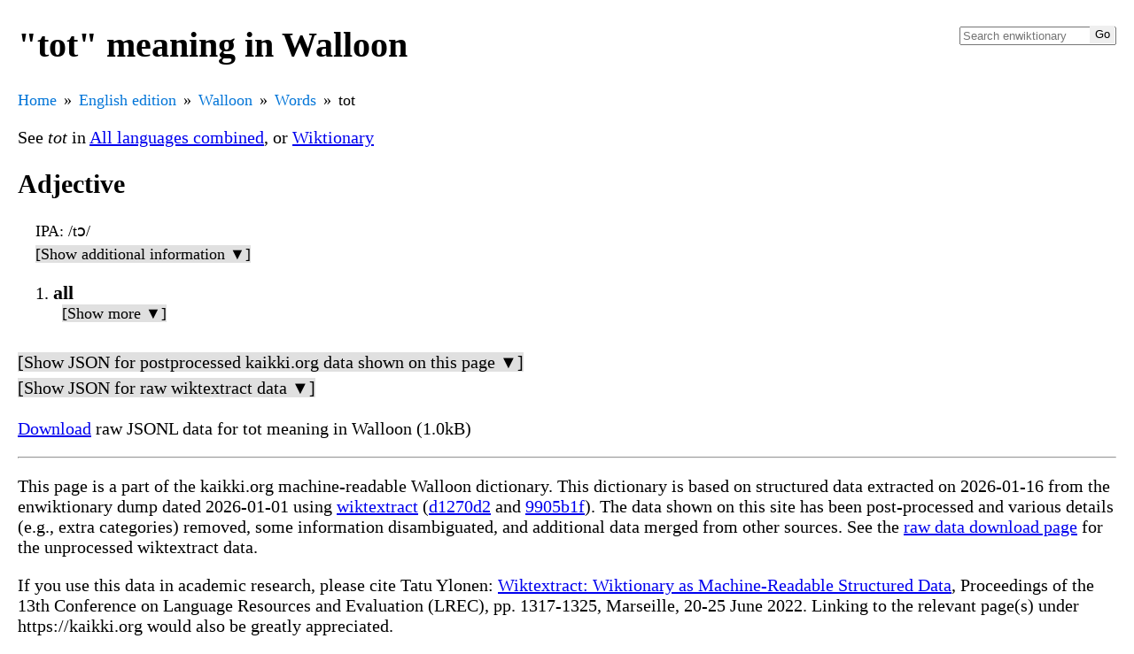

--- FILE ---
content_type: text/html
request_url: https://kaikki.org/dictionary/Walloon/meaning/t/to/tot.html
body_size: 5768
content:
<!DOCTYPE html>
<html lang="en">
<head>
  <meta charset="utf-8">
  <meta name="viewport" content="width=device-width, initial-scale=1.0">
  <title>tot in Walloon</title>
  <link rel="canonical" href="https://kaikki.org/dictionary/Walloon/meaning/t/to/tot.html"/>
  <link rel="shortcut icon" type="image/png" href="[data-uri]">
  
  <style>
body {
   margin-left: 20px;
   margin-right: 20px;
   font-family: "Times New Roman", Times, serif;
   font-size: 20px;
   font-weight: 400;
}

.formsandsounds {
  padding-left: 20px;
  font-size: 18px;
}

li {
  padding-bottom: 3px;
}

ol>li {
  padding-bottom: 10px;
}

.formsandsounds li {
  padding: 0;
}

.gloss {
  font-weight: 600;
  font-size: 110%;
}

.info {
  display: block;
  padding-bottom: 5px;
}

.infolabel {
}

.infodetail {
  font-style: italic;
}

.glossinfo {
  display: block;
  padding-left: 10px;
  font-size: 18px;
}

.glossinfo li {
  padding-bottom: 0;
}

.trlang {
  font-weight: 600;
}

.inaccurate {
  font-size: 75%;
}

:target .glosses {
  color: red;
}

.nondisambiguated {
  padding-left: 20px;
  font-size: 18px;
}

.nondisambiguatedh {
  font-weight: 600;
  font-size: 18px;
}

.nondisambiguatedb {
  padding-left: 20px;
}

ul.breadcrumb {
  /* padding: 10px 16px; */
  padding: 0;
  margin: 0;
  list-style: none;
  /* background-color: #eee; */
}

ul.breadcrumb li {
  display: inline;
  font-size: 18px;
}

ul.breadcrumb li+li:before {
  padding: 8px;
  color: black;
  content: "\00bb";
}

ul.breadcrumb li a {
  color: #0275d8;
  text-decoration: none;
}

ul.breadcrumb li a:hover {
  color: #01447e;
  text-decoration: underline;
}

.indented {
  margin-left: 40px;
  padding-bottom: 10px;
}

.search {
    float: right;
    max-width: 180px;
}

.search form {
    position: relative;
    padding: 0px;
    margin: 0px;
    border-radius: 3px;
}

.searchField {
    width: 100%;
}

.searchButton {
    position: absolute;
    top: 2px;
    bottom: 2px;
    right: 2px;
    min-width: 28px;
    width: 28px;
    height: auto;
    cursor: pointer;
    white-space: nowrap;
    overflow: hidden;
    border: 0;
    padding: 0;
    z-index: 1;
}

.searchResults {
    display: none;
    position: relative;
    top: 0px;
    padding: 5px;
    border: 1px solid #888;
    border-radius: 3px;
}

.searchResultItem {
    background-color: white;
    color: black;
    text-decoration: initial;
    width: 100%;
    display: block;
}

.searchResultSelected {
    background-color: black;
    color: white;
    text-decoration: initial;
    width: 100%;
    display: block;
}

.stacktrace {
    font-size: 18px;
}

.errorpath {
    display: block;
    font-size: 18px;
    padding-top: 0;
    margin-top: 0;
}

.hideable {
    padding-top: 3px;
    padding-bottom: 3px;
}

.close-ck, .close-content, .close-hide {
    display: none;
}

.close-ck:checked ~ .close-content {
    display: block;
}

.close-ck:checked ~ .close-hide {
    display: inline;
}

.close-ck:checked ~ .close-show {
    display: none;
}

.close-show, .close-hide {
    background-color: #e0e0e0;
}

.audio-play {
    border: 0;
    padding: 0;
    background-color: transparent;
}

th {
    text-align: left;
    background: #cccccc;
}

tr:nth-child(odd) {
    background: #e8e8e8;
}

tr:nth-child(even) {
    background: #ffffff;
}

.inflections td {
    padding-right: 10px;
}

.inflections_lang_list table {
    border: none;
}

div.jsonpadding div.jsonpadding {
    padding-left: 40px;
}

div.jsonfont {
   font-family: monospace, sans-serif;
   font-size: 18px;
   font-weight: 400;
}

div.jsonfont a {
    text-decoration: none;
    font-weight: bold;
}

div.jsonfont strong.field a{
    color: light-blue;
    font-weight: normal;
    }

div.jsonfont a.tag {
    color: green;
    }

div.jsonfont em.lang {
    }


span.overflow {
    background: #bbbbff;
}

tr :nth-child(1) {
    text-align: right;
    padding-right: 10px;
}

tr :nth-child(3) {
    text-align: right;
    padding-right: 10px;
}

tr :nth-child(5) {
    text-align: right;
    padding-right: 10px;
}

td.errors {
    background: #ffaaaa;
}

.de-edition h1 {
    background: #aaffaa;
}

.ru-edition h1 {
    background: #ffaaff;
}

.fr-edition h1 {
    background: #aaaaff;
}

.es-edition h1 {
    background: #ffffaa;
}

.zh-edition h1 {
    background: #aaffff;
}

  </style>
</head>
<body class="en-edition">
<div class="search">
  <form>
      <input id="searchField" class="searchField" type="search" name="search"
             placeholder="Search enwiktionary"
             autocapitalize="none" disabled
             title="Search the dictionary [Alt+Shift+f]"
             accesskey="f" autocomplete="off">
      <input type="submit" name="Go" value="Go"
             id="searchButton" class="searchButton" disabled
             title="Go to a page with this exact name">
  </form>
  <div id="searchResults" class="searchResults">
  </div>
</div>

<h1>&quot;tot&quot; meaning in Walloon</h1>
<ul class="breadcrumb"><li><a href="https://kaikki.org/index.html">Home</a></li><li><a href="../../../../index.html">English edition</a></li><li><a href="../../../index.html">Walloon</a></li><li><a href="../../../words.html">Words</a></li><li>tot</li></ul>

<script type="application/ld+json">
{
  "@context": "https://schema.org",
  "@type": "BreadcrumbList",
  "itemListElement": [
  {
     "@type": "ListItem",
     "position": 1,
     "item": { "@id": "https://kaikki.org/index.html", "name": "Home" }
  },
  {
     "@type": "ListItem",
     "position": 2,
     "item": { "@id": "../../../../index.html", "name": "English%20edition" }
  },
  {
     "@type": "ListItem",
     "position": 3,
     "item": { "@id": "../../../index.html", "name": "Walloon" }
  },
  {
     "@type": "ListItem",
     "position": 4,
     "item": { "@id": "../../../words.html", "name": "Words" }
  },
  {
     "@type": "ListItem",
     "position": 5,
     "item": { "@id": "tot.html", "name": "tot" }
  }
  ]
}
</script>
<p>See <span class="infodetail">tot</span> in <a href="../../../../All%20languages%20combined/meaning/t/to/tot.html">All languages combined</a>, or <a href='https://en.wiktionary.org/wiki/tot#Walloon'>Wiktionary</a></p>
<h2>Adjective</h2>
<div class="formsandsounds">

<span class="info"><span class="infolabel">IPA</span>: /tɔ/</span>
<input id="close-ck-0" type="checkbox" class="close-ck" name="close-ck-0">
<label class="close-show" for="close-ck-0">[Show additional information ▼]</label>
<label class="close-hide" for="close-ck-0">[Hide additional information ▲]</label>
<div class="close-content">
<span class="info"><span class="infolabel">Etymology</span>: From Old French tot, from Vulgar Latin tōttus, alteration of Latin tōtus.</span>
<span class="info"><span class="infolabel">Etymology templates</span>: {{inh|wa|fro|tot}} Old French tot, {{inh|wa|la-vul|tōttus}} Vulgar Latin tōttus, {{der|wa|la|tōtus}} Latin tōtus</span>
<span class="info"><span class="infolabel">Head templates</span>: {{head|wa|adjective}} tot</span></div>

</div>
<ol>
<li id="en-tot-wa-adj-XvXvA2S2">
<span class="glosses"><span class="gloss">all</span></span>

<span class="glossinfo">
<input id="close-ck-1" type="checkbox" class="close-ck" name="close-ck-1">
<label class="close-show" for="close-ck-1">[Show more ▼]</label>
<label class="close-hide" for="close-ck-1">[Hide more ▲]</label>
<div class="close-content">
<span class="info"><span class="infolabel">Sense id</span>: en-tot-wa-adj-XvXvA2S2</span>
<span class="info"><span class="infolabel">Categories (other)</span>: <a href="../../../categories-other/DZ/Pages%20with%2025%20entries/index.html">Pages with 25 entries</a>, <a href="../../../categories-other/1J/Pages%20with%20entries/index.html">Pages with entries</a>, <a href="../../../categories-other/pD/Walloon%20entries%20with%20incorrect%20language%20header/index.html">Walloon entries with incorrect language header</a></span></div>
</span>

</li>
</ol>
<div class="hideable">
<input id="close-ck-2" type="checkbox" class="close-ck" name="close-ck-2">
<label class="close-show" for="close-ck-2">[Show JSON for postprocessed kaikki.org data shown on this page ▼]</label>
<label class="close-hide" for="close-ck-2">[Hide JSON for postprocessed kaikki.org data shown on this page ▲]</label>
<div class="close-content">
<pre>
{
  &quot;etymology_templates&quot;: [
    {
      &quot;args&quot;: {
        &quot;1&quot;: &quot;wa&quot;,
        &quot;2&quot;: &quot;fro&quot;,
        &quot;3&quot;: &quot;tot&quot;
      },
      &quot;expansion&quot;: &quot;Old French tot&quot;,
      &quot;name&quot;: &quot;inh&quot;
    },
    {
      &quot;args&quot;: {
        &quot;1&quot;: &quot;wa&quot;,
        &quot;2&quot;: &quot;la-vul&quot;,
        &quot;3&quot;: &quot;tōttus&quot;
      },
      &quot;expansion&quot;: &quot;Vulgar Latin tōttus&quot;,
      &quot;name&quot;: &quot;inh&quot;
    },
    {
      &quot;args&quot;: {
        &quot;1&quot;: &quot;wa&quot;,
        &quot;2&quot;: &quot;la&quot;,
        &quot;3&quot;: &quot;tōtus&quot;
      },
      &quot;expansion&quot;: &quot;Latin tōtus&quot;,
      &quot;name&quot;: &quot;der&quot;
    }
  ],
  &quot;etymology_text&quot;: &quot;From Old French tot, from Vulgar Latin tōttus, alteration of Latin tōtus.&quot;,
  &quot;head_templates&quot;: [
    {
      &quot;args&quot;: {
        &quot;1&quot;: &quot;wa&quot;,
        &quot;2&quot;: &quot;adjective&quot;
      },
      &quot;expansion&quot;: &quot;tot&quot;,
      &quot;name&quot;: &quot;head&quot;
    }
  ],
  &quot;lang&quot;: &quot;Walloon&quot;,
  &quot;lang_code&quot;: &quot;wa&quot;,
  &quot;pos&quot;: &quot;adj&quot;,
  &quot;senses&quot;: [
    {
      &quot;categories&quot;: [
        {
          &quot;kind&quot;: &quot;other&quot;,
          &quot;name&quot;: &quot;Pages with 25 entries&quot;,
          &quot;parents&quot;: [],
          &quot;source&quot;: &quot;w&quot;
        },
        {
          &quot;kind&quot;: &quot;other&quot;,
          &quot;name&quot;: &quot;Pages with entries&quot;,
          &quot;parents&quot;: [],
          &quot;source&quot;: &quot;w&quot;
        },
        {
          &quot;kind&quot;: &quot;other&quot;,
          &quot;name&quot;: &quot;Walloon entries with incorrect language header&quot;,
          &quot;parents&quot;: [],
          &quot;source&quot;: &quot;w&quot;
        }
      ],
      &quot;glosses&quot;: [
        &quot;all&quot;
      ],
      &quot;id&quot;: &quot;en-tot-wa-adj-XvXvA2S2&quot;,
      &quot;links&quot;: [
        [
          &quot;all&quot;,
          &quot;all&quot;
        ]
      ]
    }
  ],
  &quot;sounds&quot;: [
    {
      &quot;ipa&quot;: &quot;/tɔ/&quot;
    }
  ],
  &quot;word&quot;: &quot;tot&quot;
}
</pre>
</div>

</div>

<div class="hideable">
<input id="close-ck-3" type="checkbox" class="close-ck" name="close-ck-3">
<label class="close-show" for="close-ck-3">[Show JSON for raw wiktextract data ▼]</label>
<label class="close-hide" for="close-ck-3">[Hide JSON for raw wiktextract data ▲]</label>
<div class="close-content">
<pre>
{
  &quot;etymology_templates&quot;: [
    {
      &quot;args&quot;: {
        &quot;1&quot;: &quot;wa&quot;,
        &quot;2&quot;: &quot;fro&quot;,
        &quot;3&quot;: &quot;tot&quot;
      },
      &quot;expansion&quot;: &quot;Old French tot&quot;,
      &quot;name&quot;: &quot;inh&quot;
    },
    {
      &quot;args&quot;: {
        &quot;1&quot;: &quot;wa&quot;,
        &quot;2&quot;: &quot;la-vul&quot;,
        &quot;3&quot;: &quot;tōttus&quot;
      },
      &quot;expansion&quot;: &quot;Vulgar Latin tōttus&quot;,
      &quot;name&quot;: &quot;inh&quot;
    },
    {
      &quot;args&quot;: {
        &quot;1&quot;: &quot;wa&quot;,
        &quot;2&quot;: &quot;la&quot;,
        &quot;3&quot;: &quot;tōtus&quot;
      },
      &quot;expansion&quot;: &quot;Latin tōtus&quot;,
      &quot;name&quot;: &quot;der&quot;
    }
  ],
  &quot;etymology_text&quot;: &quot;From Old French tot, from Vulgar Latin tōttus, alteration of Latin tōtus.&quot;,
  &quot;head_templates&quot;: [
    {
      &quot;args&quot;: {
        &quot;1&quot;: &quot;wa&quot;,
        &quot;2&quot;: &quot;adjective&quot;
      },
      &quot;expansion&quot;: &quot;tot&quot;,
      &quot;name&quot;: &quot;head&quot;
    }
  ],
  &quot;lang&quot;: &quot;Walloon&quot;,
  &quot;lang_code&quot;: &quot;wa&quot;,
  &quot;pos&quot;: &quot;adj&quot;,
  &quot;senses&quot;: [
    {
      &quot;categories&quot;: [
        &quot;Pages with 25 entries&quot;,
        &quot;Pages with entries&quot;,
        &quot;Walloon adjectives&quot;,
        &quot;Walloon entries with incorrect language header&quot;,
        &quot;Walloon lemmas&quot;,
        &quot;Walloon palindromes&quot;,
        &quot;Walloon terms derived from Latin&quot;,
        &quot;Walloon terms derived from Old French&quot;,
        &quot;Walloon terms derived from Vulgar Latin&quot;,
        &quot;Walloon terms inherited from Old French&quot;,
        &quot;Walloon terms inherited from Vulgar Latin&quot;
      ],
      &quot;glosses&quot;: [
        &quot;all&quot;
      ],
      &quot;links&quot;: [
        [
          &quot;all&quot;,
          &quot;all&quot;
        ]
      ]
    }
  ],
  &quot;sounds&quot;: [
    {
      &quot;ipa&quot;: &quot;/tɔ/&quot;
    }
  ],
  &quot;word&quot;: &quot;tot&quot;
}
</pre>
</div>

</div>

<p><a href="tot.jsonl">Download</a> raw JSONL data for tot meaning in Walloon (1.0kB)</p>
<hr/>
<div>

<p>This page is a part of the kaikki.org machine-readable Walloon dictionary.  This dictionary is based on structured data extracted on 2026-01-16 from the enwiktionary dump dated 2026-01-01 using <a href="https://github.com/tatuylonen/wiktextract">wiktextract</a> (<a href="https://github.com/tatuylonen/wiktextract/commit/d1270d26d2efe0a0804e98935989d58afc56b138">d1270d2</a> and <a href="https://github.com/tatuylonen/wikitextprocessor/commit/9905b1f9552d34d12c82e3ee5848f708daaed424">9905b1f</a>).
The data shown on this site has been post-processed and various details (e.g., extra categories) removed, some information disambiguated, and additional data merged from other sources.  See the <a href="../../../../rawdata.html">raw data download page</a> for the unprocessed wiktextract data.
<p>If you use this data in academic research, please cite Tatu Ylonen: <a href="http://www.lrec-conf.org/proceedings/lrec2022/pdf/2022.lrec-1.140.pdf">Wiktextract: Wiktionary as Machine-Readable Structured Data</a>, Proceedings of the 13th Conference on Language Resources and Evaluation (LREC), pp. 1317-1325, Marseille, 20-25 June 2022.  Linking to the relevant page(s) under https://kaikki.org would also be greatly appreciated.</p>
</p>
</div>

<script >
var search_cache = null;
var search_selection = 0;
var search_query = null;

var wikt_edition = "en";

String.prototype.isUpper = function () {
    var char = this[0];
    var ret = false;
    if (char == char.toUpperCase()) {
        ret = true;
    }
    return ret;
}
String.prototype.isLower = function () {
    var char = this[0];
    var ret = false;
    if (char == char.toLowerCase()) {
        ret = true;
    }
    return ret;
}

function add_result(results, v, url, i) {
    var a = document.createElement("a");
    if (results.childElementCount == search_selection) {
        a.setAttribute("class", "searchResultSelected");
    } else {
        a.setAttribute("class", "searchResultItem");
    }
    a.href = url;
    a.textContent = v;
    function enter() {
        results.children.item(search_selection).setAttribute(
            "class", "searchResultItem");
        search_selection = i;
        results.children.item(i).setAttribute(
            "class", "searchResultSelected");
    }
    a.onmouseenter = enter;
    results.appendChild(a);
}

function finalize_search(results, query, lst, api_search=null) {
    /*console.log("finalize_search", query, lst); */
    var max_cnt = 10;
    var lcq = query.toLowerCase();
    var matches = [];
    for (var i = 0; i < lst.length; i++) {
        var title = lst[i][0];
        if (title.toLowerCase().substring(0, lcq.length) == lcq) {
            var url = lst[i][1];
            matches.push([lcq, results, title, url, i]);
        }
    }
    function cmp_lowercase_first(a, b) {
        var ret = a[0][0].localeCompare(b[0][0]);
        if (ret != 0) {
             return ret;
        }
        if (a[2][0].isLower() && b[2][0].isUpper()) {
            return -1;
        } else if (a[2][0].isUpper() && b[2][0].isLower()) {
            return 1;
        }
        return 0;
    }
    function cmp_uppercase_first(a, b) {
        var ret = a[0][0].localeCompare(b[0][0]);
        if (ret != 0) {
             return ret;
        }
        if (a[2][0].isLower() && b[2][0].isUpper()) {
            return 1;
        } else if (a[2][0].isUpper() && b[2][0].isLower()) {
            return -1;
        }
        return 0;
    }
    var cmp_fn;
    if (query[0].isUpper()) {
        cmp_fn = cmp_uppercase_first;
    } else {
        cmp_fn = cmp_lowercase_first;
    }

    matches.sort(cmp_fn);
    if (matches.length > 0 && typeof(api_search) == "string") {
        window.location.href = matches[0][3]
    }
    var cnt = 0;
    for (var i = 0; i < matches.length; i++) {
        var item = matches[i];
        add_result(item[1], item[2], item[3], item[4]);
        cnt += 1;
        if (cnt >= max_cnt) {
            break;
        }
    }

    results.style.display = "block";
}

function search_fill(api_search=null) {
    var query_field = document.getElementById("searchField");
    var results = document.getElementById("searchResults");
    var query;
    // if doing an api search, use api_search
    // otherwise use field value
    if (typeof(api_search) == "string") {
        query = api_search;
    } else {
        query = query_field.value;
    }

    if (query != search_query) {
        search_selection = 0;
        search_query = query;
    }
    results.style.display = "none";
    results.innerHTML = "";

    if (query == "") {
        return;
    }
    var prefix_len;
    if (search_cache && search_cache[2]) {
        prefix_len = 3;
    } else {
        prefix_len = 2;
    }

    var prefix = query.toLowerCase().substring(0, prefix_len);
    if (search_cache && search_cache[0] == prefix) {
        /*console.log("from cache"); */
        finalize_search(results, query, search_cache[1], api_search);
    } else {
        var fn = prefix;
        fn = fn.replace("/", "_slash_");
        fn = fn.replace("\\", "_backslash_");
        fn = fn.replace("*", "_star_");
        fn = fn.replace("?", "_ques_");
        fn = fn.replace("#", "_hash_");
        fn = fn.replace(".", "_dot_");
        fn = encodeURIComponent(fn) + ".json";
        var url;
        if (wikt_edition == "en") {
            url = "/dictionary/search/start/" + fn;
        } else {
            url = "/" + wikt_edition + "wiktionary/search/start/" + fn;
        }
        fetch(url)
            .then(function(resp) {
                if (resp.ok) {
                    resp.json().then(function(data) {
                        var three_char = data[0];
                        var lst = data[1];
                        /* console.log("from fetch, three_char: ", three_char);*/

                        search_cache = [prefix, lst, three_char];
                        finalize_search(results, query, lst, api_search);
                    });
                }
            })
            .catch(function(resp) {
                var li = document.createElement("div");
                li.style.color = "red";
                li.textContent = "Search failed due to network error";
                results.appendChild(li);
            });
    }
}

function initialize() {
    /*console.log("initialize"); */
    var query_field = document.getElementById("searchField");
    var query_button = document.getElementById("searchButton");
    var results = document.getElementById("searchResults");
    function keydown(e) {
        e = e || window.event;
        var key = e.key;
        if (!key) {
            var charCode = e.keyCode || e.which;
            key = String.fromCharCode(charCode);
        }
        if (key == "ArrowUp") {
            if (search_selection > 0) {
                search_selection -= 1;
            }
        } else if (key == "ArrowDown") {
            if (search_selection + 1 < results.childElementCount) {
                search_selection += 1;
            }
        } else if (key == "Enter") {
            if (search_cache && search_cache[1].length > 0) {
                results.children.item(search_selection).click();
                return false;
            }
        }
    }
    q = new URLSearchParams(window.location.search);
    if (q.has("q")) {
        search_fill(q.get("q"));
    }
    results.onkeydown = keydown;
    query_field.removeAttribute("disabled");
    query_button.removeAttribute("disabled");
    query_field.onkeydown = keydown;
    query_field.onkeyup = search_fill;
    query_field.onpaste = function() { setTimeout(search_fill, 100); };
    query_button.onsubmit = function(e) {
        if (search_cache && search_cache[1].length > 0) {
            results.children.item(search_selection).click();
            return false;
        }
    };
}
document.addEventListener("DOMContentLoaded", initialize);

</script>
</body>
</html>
